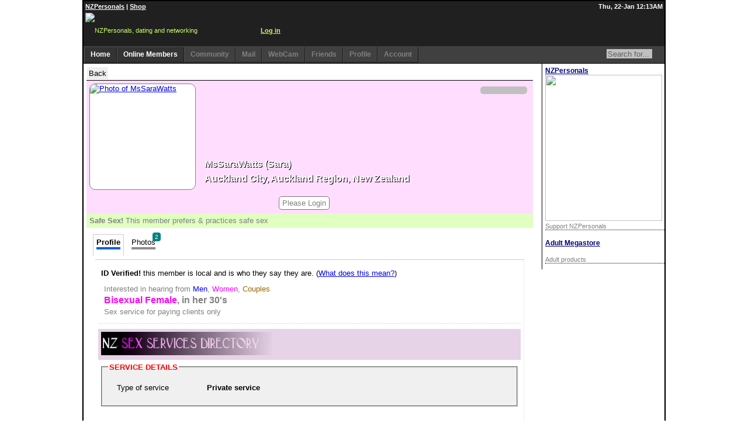

--- FILE ---
content_type: text/html;charset=utf-8
request_url: https://www.nzpersonals.com/members/view.jsp?id=261663
body_size: 47732
content:
<!DOCTYPE html>
<html xmlns="http://www.w3.org/1999/xhtml" xml:lang="en" lang="en">
<head>
<!-- Global site tag (gtag.js) - Google Analytics -->
<script async src="https://www.googletagmanager.com/gtag/js?id=G-5DD7SZ55RG"></script>
<script>
  window.dataLayer = window.dataLayer || [];
  function gtag(){dataLayer.push(arguments);}
  gtag('js', new Date());

  gtag('config', 'G-5DD7SZ55RG');
</script>
<!-- End Google Tag Manager -->

<meta http-equiv="Cache-Control" content="max-age=0, no-cache, no-store"/>
<meta http-equiv="Pragma" content="no-cache"/>
<meta http-equiv="Expires" content="0"/>

<meta charset="UTF-8">
<meta http-equiv="X-UA-Compatible" content="IE=Edge"> <!-- seriously stupid hack -->

<meta http-equiv="content-type" content="text/html; charset=utf-8" />
<meta http-equiv="content-language" content="en" />
<title>Escort| MSSARAWATTS-TREAT YOURSELF FOR CHRISTNAS EITH ME AS TGE TREAT HEHEHE-NZPersonals</title>
<meta name="keywords" content="">
<meta name="description" lang="en" content="NZ Personals profile. MsSaraWatts. Hey gentlemen Im Sara Watts Please note I am wearing a wig for discretion in photos Send me your WHATSAPP number for faster contact please Click this link for">
<link rel="icon" href="/favicon.ico" type="image/ico">
<link rel="SHORTCUT ICON" href="/favicon.ico" type="image/ico">

<!-- Beginning of compulsory code below -->
<link href="/css/dropdown-2021-04-15.css?v=1.01" media="screen" rel="stylesheet" type="text/css" />
<link href="/css/themes/nzp/default.ultimate.css" media="screen" rel="stylesheet" type="text/css" />
<!--[if lt IE 7]>
<script type="text/javascript" src="/js/jquery/jquery.js"></script>
<script type="text/javascript" src="/js/jquery/jquery.dropdown.js"></script>
<![endif]-->
<!-- / END -->

<link rel="stylesheet" href="/images/font-awesome/5.14.0-web/css/all.min.css">
<link rel="stylesheet" href="/images/font-awesome/animation/font-awesome-animation.min.css">

<script src="https://cdnjs.cloudflare.com/polyfill/v3/polyfill.min.js?features=es7,es6,es5,URL,URLSearchParams,Element.prototype.after,Node.prototype.contains,String.prototype.replaceAll,Element.prototype.remove,Array.from,Intl.DateTimeFormat,Intl.DateTimeFormat.prototype.formatToParts,Intl.DateTimeFormat.~locale.en,Intl.NumberFormat.~locale.en,fetch&flags=gated"></script>
<script src="/js-ext/polyfill/children/children.js"></script> <!-- Legacy -->
<script src="/js-ext/formdata.js"></script> <!-- Legacy -->
<!--<script src="/js-ext/polyfill/normalize/normalize.js"></script>--> <!-- Legacy -->
<!--<script src="https://cdnjs.cloudflare.com/ajax/libs/socket.io/2.3.0/socket.io.js"></script>-->
<script src="/js-ext/xml2json.js"></script> <!-- Util -->
<script src="/js/bundles/inert.js" type="text/javascript"></script>

<link rel="stylesheet" href="/css/nzpstyle-2019-10-08.css?v=44" type="text/css" />
<link rel="stylesheet" href="/css/nzpstyle-2023-09-20.css?v=1.13" media="print" type="text/css" />
<link rel="stylesheet" href="/css/nzpstyle-2023-09-20.css?v=1.13" media="screen and (min-device-width: 481px)" type="text/css" />
<link type="text/css" rel="stylesheet" media="only screen and (max-device-width: 480px)" href="/css/nzpstyle-2023-09-20.css?v=1.13" />
<!-- new androids -->
<link rel="stylesheet" media="screen and (-webkit-device-pixel-ratio:0.75)" href="/css/nzpstyle-2023-09-20.css?v=1.13" />
<link rel="stylesheet" href="/css/nzpstyle-2023-09-20.css?v=1.13" media="handheld" type="text/css" />
<!--[if IE]>
<link rel="stylesheet" href="/css/nzpstyle-2023-09-20.css?v=1.13" media="screen" type="text/css" />
<![endif]-->
<!-- tell iPhone not to shrink mobile website -->
<meta name="viewport" content="width=320, initial-scale=1.0, maximum-scale=1.0, user-scalable=0" />
<!--[if IE]><link rel="stylesheet" type="text/css" href="/css/nzpstyle-2023-09-20.css?v=1.13"  media="screen" /><![endif]-->

<script type="text/javascript">

var pageSettings = {
    "defer": [],
    "sesh": "X-zrZv_IbzjZUnhsbWlsecLbwjndTpG0ZynXOif7V-k",
    "system": "",
    "name": "view-v2",
    "logic": [],
    "ajax": {"headers": {"accept": "text/html,application/xhtml+xml,application/xml;q=0.9,image/webp,image/apng,*/*;q=0.8,application/signed-exchange;v=b3;q=0.9"}},
    "sid": "C915235EB2F607C78B51149E9D83367E"
};
</script>

<link rel="stylesheet" href="/css/toastify.css" type="text/css"> 

<link rel="stylesheet" href="/css/dialog-2021-03-19.css" type="text/css"><!--dialog-2020-03-18.css-->
<style>
<!--
td.darkgrey { background-color: #808080; color: #FFFFFF; }
td.msgwarninghot { background-color: #800000; font-weight: bold; color: #FFFFFF; }
td.msgwarningwarm { background-color: #FFFF00; font-weight: bold; color: #800000; }
table.gallery { background-color: #e0e0e0; color: #000000; }
.gallery td { background-color: #ffffff; color: #000000; }
table.activities { background-color: #800000; color: #000000; }
.activities th { background-color: #800000; color: #ffff00; }
.activities td { background-color: #ffffff; color: #000000; }
table.smilies td { font-size: 10pt; font-family: Courier; font-weight: normal }
table.pform { background-color: #d0d0d0; }
.pform td { background-color: #ffffff; }
.pform td.mainheading { background-color: #e0e0e0; font-weight: normal; color: #0000ff; border-top: 1px solid #808080; border-bottom: 1px solid #808080 }
.pform td.heading { background-color: #e0e0e0; font-weight: bold; color: #000000; }
.pform td.message { background-color: #ffffff; font-weight: normal; color: #000000; width: auto; word-wrap: break-word; padding-left: 10px; padding-top: 20px; padding-bottom: 20px }
a.info { TEXT-DECORATION: underline; cursor:pointer; cursor:hand; }
span.gender1 { color: #0000FF; }
span.gender2 { color: #FF00FF; }
span.gender3 { color: #9900CC; }
span.gender4 { color: #996600; }
span.gender5 { color: #808080; }
span.spanloves { color: #CC0066; font-weight: bold; }
span.spanlikes { color: #FF66FF; }
span.spanis_curious_about { color: #808080; }
span.spandislikes { color: #FF9900; }
span.spanhates { color: #ff0000; }
ul.interest { list-style: none; position: relative; color: #000000; }
ul.interest li {float:left; padding-right: 20px;}
ul.interest li a { text-decoration: none }

-->
</style>
<script src="/js/NZPCommon.js?ver=1.20" type="text/javascript"></script>
<script src="/js/NZPAjax-2020.js?ver=1.20" type="text/javascript"></script>
<script src="/js/NZPUnihandler.js?ver=1.13" type="text/javascript"></script>
<script src="/js/NZPDialogs.js?ver=1.15" type="text/javascript"></script>
<script defer src="/js/NZPNavigator.js?ver=1.08" type="text/javascript"></script>
<script defer src="/js-ext/toastify.js?ver=1.01" type="text/javascript"></script>
<script defer src="/js/NZPEditor.js?ver=1.03" type="text/javascript"></script>
<script defer src="/js/browser.js?v=1.2" type="text/javascript"></script>
<!-- <script defer src="/js/test-brwsr.js?v=1.4" type="text/javascript"></script> -->
<ajax src="/jsp/ajax/probe.jsp?v=1.3" data-cmd="init"></ajax>
<script defer src="/js/logic/page/MultiFetch.js?v=1.0" type="text/javascript"></script>

<script type="text/javascript" src="/js/lib/NZPPhotoDialog.js?ver=2.00"></script>
<script type="text/javascript" src="/js/lib/NZPObject.js?ver=1.1"></script>
<script type="text/javascript" src="/_jscripts/lib/browser.js"></script>
<script type="text/javascript">
<!--


window.onload = function()
{
	img_mousetrap();wallinit();

	set_d(new Date(),"");
}



function set_d(d,fldid)
{
	var zid = getZoneId();
	ajaxFetch("/jsp/ajax/jsdt.jsp",{jtzl:btoa(encodeURI(d.toTimeString())), jtzo:d.getTimezoneOffset(), fldid:fldid, idjsn:btoa(encodeURI(zid!=null ? JSON.stringify(zid):""))});
}
//-->
</script>

<!--<custom-head>-->
<meta name="robots" content="index,follow">
<link rel="stylesheet" href="/css/image-2014-08-27.css?v=4" type="text/css" media="screen" />
<link rel="stylesheet" href="/css/profile-2013-12-01.css?v=1" type="text/css" media="screen" />
<link rel="stylesheet" href="/css/dialog-2021-03-19.css" type="text/css"><!--dialog-2020-03-18.css-->
<link rel="stylesheet" href="/images/font-awesome/5.14.0-web/css/all.min.css">
<link rel="stylesheet" href="/images/font-awesome/animation/font-awesome-animation.min.css">
<script defer src="/js/NZPCommon.js?ver=1.06"></script>
<script defer src="/js/NZPAjax-2020.js?ver=1.11"></script>
<script defer src="/js/NZPDialogs.js?ver=1.09" type="text/javascript"></script>
<!-- <script src="/js/navbar.js?ver=1.05"></script> -->
<script defer src="/js/NZPNavigator.js?ver=1.07"></script>
<!-- <script type="text/javascript" src="/js/tingle/tingle.js?ver=1.01"></script> -->
<script defer type="text/javascript" src="/js-ext/toastify.js?ver=1.01"></script>
<!-- <script type="text/javascript" src="/js-ext/awesome/index.var.js"></script> -->
<script defer src="/js/NZPUnihandler.js?ver=1.103"></script>
<script defer src="/js/NZPEditor.js?ver=1.02"></script>
<!-- </custom-head> -->
</head>

<body bgcolor="#e7e7e7" topmargin="0" leftmargin="0" rightmargin="0" bottommargin="0" style="width: 100%">
<custom-scripts></custom-scripts>
<div id="siteAlerts"></div>
<ajax src="/jsp/ajax/alerts/site.jsp"></ajax>

<!-- Google Tag Manager (noscript) -->
<noscript><iframe src="https://www.googletagmanager.com/ns.html?id=GTM-5BX5636"
height="0" width="0" style="display:none;visibility:hidden"></iframe></noscript>
<!-- End Google Tag Manager (noscript) -->




<div class="divNZPContainer">
<center>
  <div id="divMainPanelId" class="divWideWindow">
    <div class="divNZPHeaderSiteLinksContainer">
      <div class="divNZPHeaderSiteLinks">
        <div class="divNZPHeaderSiteLinksLeft"><a href="http://www.nzpersonals.com/">NZPersonals</a> | <a href="http://adultshop.nzpersonals.com/">Shop</a></div>
        <div class="divNZPHeaderSiteLinksRight">Thu, 22-Jan 12:13AM</div>
      </div>
    </div>
    <div class="divNZPLogoContainer" style="line-height: 60px; height: 60px">
      <div class="divNZPLogo">
        <a href="/"><img border="0" src="/images/nzplogo-2010-2.gif" width="300" height="58" style="float: left; vertical-align: text-bottom" title="NZPersonals, dating and networking"></a>
        <div id="nzpBannerHrz"></div>

        <b><a href="/login.jsp">Log in</a></b>

      </div> 
    </div>
    <div class="divNZPToolbarContainer" id="idToolbar">
      <div style="position: relative; float: right; padding-top: 3px">
        <form method="GET" action="/search/keyword.jsp" style="margin: 0px; padding: 0px"><input type="text" name="keyword" size="8" class="txt" style="height: 16px; font-size: 10pt; border: none; background-color: #c0c0c0; color: #606060" value="Search for..." onfocus="this.value='';this.style.backgroundColor='#ffffff';" onblur="this.value='Search for...';this.style.backgroundColor='#c0c0c0';"/><input border="0" src="/images/search.gif" name="I1" width="16" height="16" type="image" style="vertical-align: text-top"/></form>
      </div>
      <div style="position: relative; float: left; width: auto">
	<ul id="nav" class="dropdown dropdown-horizontal">
		<li id="n-home"><a href="/members/">Home</a>
          
  <ul>
	<li class="first"><a href="/members/home-feed.jsp">News Feed</a></li>
	<li><a href="/members/home-feed.jsp?allfeeds=1">ALL News</a></li>
	<li><a href="/members/home-classic.jsp">Home (classic)</a></li>
	<li><a href="/members/subcentral.jsp">Subscriber Central</a></li>
  </ul>

		</li>
		<li id="n-search"><a href="/search/listings.jsp?online=30&reset=1">Online Members</a>
          			<ul>
				<li class="first"><a href="/search/listings.jsp?online=30&reset=1">Online members: 1577 </a></li>


				<li><a href="/search/listings.jsp?sortopt=1&reset=1">Newest</a></li>
				<li><a href="/search/gallery.jsp">Galleries</a></li>
				<li><a href="/search/">Advanced search</a></li>
				<li><a href="/search/keyword.jsp">Keyword search</a></li>
				<li><a href="/dating/by-location/">Search by location</a></li>
			</ul>

		</li>
		<li id="n-communities"  class="disablebtn"><a href="/community/discussions/"><div id="divDiscussionsID">Community</div></a>
          			<ul>
				<li class="first"><a href="/community/groups/"><img src="/app/images/16x16/group.png"/>Groups</a></li>
				<li><a href="/community/discussions/"><img src="/app/images/16x16/message-2.png"/>Discussions</a></li>
				<li><a href="/community/events/"><img src="/app/images/16x16/location.png"/>Events</a></li>
				<li><a href="/members/edit/account/?redir=discussion-options"><img src="/app/images/16x16/gears.png"/>Settings</a></li>
<!--				<li><a href="/community/groups/discussions/?group=8"><img src="/app/images/16x16/microphone.png"/>Site News</a></li> -->
			</ul>

		</li>
		<li id="n-inbox"  class="disablebtn"><a href="/messages/"><div id="divNewMessagesID">Mail</div></a>

		</li>

	<li id="n-chat"  class="disablebtn"><a href="/camchat/"><div id="divWebCamsID">WebCam</div></a></li>
<!--		<li id="n-chat"  class="disablebtn"><a href="/nzpchat/">Chat</a>
        </li> -->
		<li id="n-contacts"  class="disablebtn"><a href="/members/friends/requests/"><div id="divContactsID">Friends</div></a>

		</li>
		<li id="n-profile"  class="disablebtn"><a href="/members/">Profile</a>

		</li>
		<li id="n-account"  class="disablebtn"><a href="/members/edit/account/">Account</a>

		</li>
	</ul>
      </div>
    </div>
    <div style="clear: both"></div>
    
    <div class="divNZPContent">
      <div id="ContentMenuBarContainer">

        <div class="RHMenuContainer" style="border-left:1px solid black">
          <div class="nixmenu lpad5">
            <ul class="nolist marg0 pad0">
<li class='ad0 marg0'>	  <div class="w100pc box1 dotul bgap10" style="padding-top: 5px">
	    <div class="dispb fb" style="font-size: 9pt; font-family: Arial"><a href="https://www.nzpersonals.com/payment/" target="_blank" style="color: #000080">NZPersonals</a></div>
	    <div class="dispb w100pc" style="width:200px">
          <a href="https://www.nzpersonals.com/payment/" target="_blank" style="padding: 0px; margin: 0px; height: 250px" title="Support NZPersonals"><img src="/images/_banner/banner-1349838961682.support nzp.jpg" width="200" height="250" border="0"></a>
        </div>
        <div class="dispb clr-dkgrey" style="font-size: 8pt; font-family: Arial">
	      Support NZPersonals
	    </div>
	  </div>
</li><li class='ad0 marg0'>	  <div class="w100pc box1 dotul bgap10" style="padding-top:5px;">
	    <div class="dispb fb" style="font-size: 9pt; font-family: Arial"><a href="https://t.cfjump.com/74818/t/276940?Url=https%3a%2f%2adulttoymegastore.com.au%2f" target="_blank" style="color: #000080">Adult Megastore</a></div>
	    <div class="dispb w100pc" style="width:200px">
          <a href="https://t.cfjump.com/74818/b/276940" referrerpolicy="no-referrer-when-downgrade" rel="nofollow sponsored" onmousedown="this.rel = 'nofollow sponsored';"><img style="border: none; vertical-align: middle;width:100%" alt="" referrerpolicy="no-referrer-when-downgrade" loading="lazy" src="https://t.cfjump.com/74818/a/276940" /></a>
        </div>
        <div class="dispb clr-dkgrey" style="font-size: 8pt; font-family: Arial">
	      Adult products
	    </div>
	  </div>
</li>

            </ul>
          </div>
        </div>


        <div class="content" style="width: auto; border: 5px solid #ffffff; margin-right: 220px;">



<div class="dispb box1 lnul">


<div id="msgoptions" class="posr dispi right">

</div>	

<button type="button" onclick="history.back()" id="backbtn" class="page-control"><i class="fas fa-caret-left fa-fw"></i><span class="expanded">Back</span></button>

</div>
<script defer src="/js/logic/page/navindex.js"></script>


<!--
<div class="dispb squisher squish">
	<div class="bgclr-white clr-black">If this page isn't working for you, please let us know and <a href="view.jsp?">click here</a> to go back to the old version</div>
</div>
-->
<div style="position: absolute; top: 0; left:0; width: 99%; height: 99%; background-color: #ffffff; z-index: 999; overflow: scroll; display: none">
  <div style="position: relative; border-bottom: 1px solid #000000; margin-bottom: 10px; font-size: 1.5em">
    <div style><b>MsSaraWatts's interests</b></div>
    
  </div>
</div>
<!-- < % @ include file="/jsp/ajax/jsi/photo-view.jsi" % >  -->
<!-- < % @ include file="/jsp/include/photo-methods2.jsi" % > -->


<div id="AlertMessagePlaceHolder"> </div>
<input type="hidden" class="profile_thumb" id="profile_thumb" value="2m3viWsI8hq-QAHn6e7WXX.1,t261663_20230818124700918.jpeg">


<!--
<div class="wrap-collapsible">
 	<input id="collapsible" type="checkbox" class="toggle">
	<label for="collapsible" class="lbl-toggle">test</label>
 
	<div class="collapsible-content">
	    <div class="content-inner" style="width: 300px">
	      <p>
	        QUnit is by calling one of the object that are embedded in JavaScript, and faster JavaScript program could also used with
	        its elegant, well documented, and functional programming using JS, HTML pages Modernizr is a popular browsers without
	        plug-ins. Test-Driven Development.
	      </p>
				<p>
	        QUnit is by calling one of the object that are embedded in JavaScript, and faster JavaScript program could also used with
	        its elegant, well documented, and functional programming using JS, HTML pages Modernizr is a popular browsers without
	        plug-ins. Test-Driven Development.
	      </p>
				<p>
	        QUnit is by calling one of the object that are embedded in JavaScript, and faster JavaScript program could also used with
	        its elegant, well documented, and functional programming using JS, HTML pages Modernizr is a popular browsers without
	        plug-ins. Test-Driven Development.
	      </p>
				<p>
	        QUnit is by calling one of the object that are embedded in JavaScript, and faster JavaScript program could also used with
	        its elegant, well documented, and functional programming using JS, HTML pages Modernizr is a popular browsers without
	        plug-ins. Test-Driven Development.
	      </p>
	    </div>
    </div>
</div>
-->

<!-- NEW -->
	<profile-container>
  	    <div class="nopad">
		    <profile-card class="pad5" genderbk="Female" >
		      <image-container class="visible">
				<a href="javascript: void(0);" onclick="izoom(0,'profile_thumb'); return false;"><img src="/images/_photo/g261663_20230818124700918.jpeg" alt="Photo of MsSaraWatts" class="rdevice gallery large"></a>
		      </image-container>
		      <details-container>
		        <div class="clr-white fb tshad big lh">
		          <div>MsSaraWatts (Sara) </div>
		          <div>Auckland City, Auckland Region, New Zealand</div>
		        </div>        
		      </details-container>
		      <options-container>
		        <div id="prf261663" class="posr dispb">
					<div class="dispib rnd5 bgclr-grey" style="width:80px;height:1em">&nbsp;</div>
		    	</div>
		      </options-container>
			</profile-card>
		</div>
		<div class="pad5" genderbk="Female" lighten>
		  <div class="pad0" id="optionsbar"></div>
		  <center>

		    <span class="rpad20"><button class="csrpoint box box1 rnd5 lpad5 rpad5 bgclr-white" onclick="golocation('/')"><i class="fas fa-user-slash"></i> <span class="clr-dkgrey">Please Login</span></button></span>			

		  </center>
		</div>
		
<div class="clr-dkgrey bgclr-ltlime"><b><i class="fas fa-hard-hat"></i> Safe Sex!</b> This member prefers &amp; practices safe sex</div>
		<div>
<div class="tabset">
  <!-- Tab 1 -->
  <input type="radio" name="tabset" id="tab1" aria-controls="profile"  checked >
  <label for="tab1">Profile</label>
  <!-- Tab 2 -->
  <input type="radio" name="tabset" id="tab2" aria-controls="photos" >

	  <label for="tab2">Photos<span class="txbadge bgclr-teal clr-white">2</span></label>
	
  <!-- Tab 3 -->
  <input type="radio" name="tabset" id="tab3" aria-controls="wall" >

  <div class="tab-panels">
    <section id="profile" class="tab-panel">
		<div id="divProfileContent">
			<div class="infoblock" style="border-bottom: 1px dotted #d0d0d0">

    <div class="pad0 marg0">
      <a href="/help/account/id-verified.jsp"><span class="fa-stack fa-1x">
      <i class="fas fa-certificate fa-stack-2x clr-orange"></i>
      <i class="fas fa-check fa-stack-1x clr-green"></i>
      </span></a>
      <b>ID Verified!</b> this member is local and is who they say they are. (<a href="/help/account/id-verified.jsp">What does this mean?</a>)
    </div>


  <div class="clr-dkgrey bspc10 lh1p2r">Interested in hearing from <span class='gender1'>Men</span>, <span class='gender2'>Women</span>, <span class='gender4'>Couples</span><br>
    <span style="font-size: 12pt; font-weight: bold"><span gender="Female">Bisexual Female</span>, in her 30's </span><br>
Sex service for paying clients only
  </div>
</div>
<div style="background-color: #e6d3e7;" class="w100pc of-h"><img src="/seeking/escorts/title.jpg" style="max-width:320px"></div>


                <div class="infoblock">

<fieldset style="padding: 2; background-color: #f0f0f0; margin: 0px 0px 10px 0px">
	<legend style="color: #ff0000; font-weight: bold">SERVICE DETAILS</legend>


<div>
  <div>
    <div class="dispib cell150 valgn-top">Type of service&nbsp;</div>
    <div class="dispib fb">
      Private service
      
      
      
      
      
      
      
      
      
      </div>
  </div>

</div>

</fieldset>

                </div>

<div class="infoblock f1p1r">
                <div>
                  <h1>TREAT YOURSELF FOR CHRISTNAS EITH ME AS TGE TREAT HEHEHE</h1>
                </div>
   				<div style="padding-top: 0px">
                  Hey gentlemen, Im Sara Watts. <br> <br>*Please note I am wearing a wig for discretion in photos* <br> <br>Send me your WHATSAPP number for faster contact please. <br> <br>Click this link for pricing info: <br> <br>https://nz.escorthub .ai/female-escorts/posts/sara - watts-i251 <br> <br> <br>I am the embodiment of edgy, alternative sophistication—a sexy, enchantress who knows exactly how to awaken your deepest desires. <br> <br>From the moment our eyes lock, you'll feel the magnetic pull of my undeniable charm. My sleek figure, adorned with curves in all the right places, will ignite a fire within you, leaving you yearning for my touch. <br> <br>Prepare to embark on a journey of uninhibited pleasure, where every moment is an exploration of ecstasy. <br> <br>As a master of seduction, I possess an array of tantalizing toys and enticing extras that will unlock the depths of your most secret fantasies. <br> <br>Whether you crave the tender intimacy of the Girlfriend Experience (GFE) or the thrilling intensity of the Pornstar Experience (PSE), I am here to fulfill your every desire. <br> <br>With me as your guide, there are no limits to the pleasure we can achieve together. In my presence, satisfaction is a guarantee. <br> <br>Let me be your confidante, your partner in passion, as we delve into the realm of pure indulgence. <br> <br>Our encounter will be an intoxicating blend of intellectual stimulation and unadulterated physical bliss. <br> <br>Join me, on a tantalizing adventure where pleasure reigns supreme. Together, we will create an unforgettable symphony of desire, leaving an indelible mark on your senses bringing you back again and again for more. <br> <br>Indulge in the forbidden, surrender to temptation, and let the magic unfold in our captivating embrace. Are you ready to experience the ultimate rendezvous? <br> <br> <br> <img src='/emo/coded/smi-004.gif' border='0' data-code=';-)'> <img src='/emo/coded/smi-005.gif' border='0' data-code=':-P'> 

                </div>
</div>

<div class="infoblock">


<h2 class="pad3 f1p2e lnul box1 bclr-dkgrey" gender="Female"> <span style="font-size: 10pt; color: #808080">(Bisexual Female)</span></h2>

<div style="position: relative; min-height: 160px; color:#606060" class="f1p1e">
<!--
  <div style="height: 160px; width: 80px; float: left; position: absolute">
    <img border="0" src="/images/people/gender2.jpg" width="80" height="160">
  </div>
-->
  <div style="position: relative">
    <ul class="marg0">
      <li class="lh1p3e"><b>Sex:</b> Bisexual Female</li>
      <li class="lh1p3e"><b>Age:</b> in her 30's</li>

      <li class="lh1p3e"><b>Ethnicity:</b> Mixed Race</li>
      <li class="lh1p3e"><b>Diet:</b> I eat anything</li>

      <li class="lh1p3e"><b>Height:</b> 5"7</li>
      <li class="lh1p3e"><b>Shape:</b> Slim but curvy</li>
      <li class="lh1p3e"><b>Hair:</b> Short pixie coloured</li>
      <li class="lh1p3e"><b>Eyes:</b> Blue, green, grey</li>

      <li class="lh1p3e"><b>Other features:</b> Long legs, curves in all the right places, </li>
      <li class="lh1p3e"><b>Interests:</b> All(most)things sex related</li>
      <li class="lh1p3e"><b>Smoking:</b> I'm a non smoker</li>
      <li class="lh1p3e"><b>Drinking:</b> I occasionally drink</li>
    </ul>
  </div>
</div>

<div style="border-bottom: 1px dotted #d0d0d0"></div>

</div>




<div class="infoblock f1p1e">

</div>

<div class="infoblock f1p1e">
<div>Groups I run</div>
				<ul class="listbubble"><div class='lpad10 clr-ltgrey'>No groups</div></ul>
			<div>Groups I belong to</div>
			<ul class="listbubble"><li><a href="/community/groups/home/?group=121" class="nounder"> Horny Swingers party </a></li><li><a href="/community/groups/home/?group=2589" class="nounder">* ~ In the Dungeon ~ * - Dirty Talk Chat Events </a></li><li><a href="/community/groups/home/?group=1860" class="nounder">3 SIMING SEX A SIZE  SEXING ACTION ANY & EVERY  FFM</a></li><li><a href="/community/groups/home/?group=694" class="nounder">A place to meet bisexual women and hang out in weekends</a></li><li><a href="/community/groups/home/?group=37" class="nounder">About being sensual and erotic</a></li><li><a href="/community/groups/home/?group=2837" class="nounder">ahhh im gonna cum!!!!</a></li><li><a href="/community/groups/home/?group=2839" class="nounder">Auckland  (Aucklanders - Couples - Females - Males) </a></li><li><a href="/community/groups/home/?group=3088" class="nounder">Auckland adults down for NSA and new experiences</a></li><li><a href="/community/groups/home/?group=2174" class="nounder">Auckland Anonymous Sex</a></li><li><a href="/community/groups/home/?group=4526" class="nounder">Auckland cbd fun</a></li><li><a href="/community/groups/home/?group=2292" class="nounder">Auckland Hook Ups</a></li><li><a href="/community/groups/home/?group=1588" class="nounder">Auckland hotel sex parties</a></li><li><a href="/community/groups/home/?group=2640" class="nounder">Auckland lunch time fun</a></li><li><a href="/community/groups/home/?group=4157" class="nounder">Auckland meet and fun</a></li><li><a href="/community/groups/home/?group=4516" class="nounder">Auckland Nudist</a></li><li><a href="/community/groups/home/?group=1632" class="nounder">Auckland sex a size sexing  late night lover </a></li><li><a href="/community/groups/home/?group=4782" class="nounder">Auckland strange</a></li><li><a href="/community/groups/home/?group=1334" class="nounder">Auckland Watersports</a></li><li><a href="/community/groups/home/?group=640" class="nounder">Back 2 nature</a></li><li><a href="/community/groups/home/?group=3737" class="nounder">Balls being sucked</a></li><li><a href="/community/groups/home/?group=4644" class="nounder">BARTER, SWAPS AND TRADES FOR SERVICES</a></li><li><a href="/community/groups/home/?group=4473" class="nounder">BARTERING OR SERVICE SWAPPING </a></li><li><a href="/community/groups/home/?group=1770" class="nounder">basement club auckland</a></li><li><a href="/community/groups/home/?group=222" class="nounder">BDSM</a></li><li><a href="/community/groups/home/?group=1824" class="nounder">BDSM - DIY Gear </a></li><li><a href="/community/groups/home/?group=43" class="nounder">BDSM Inc</a></li><li><a href="/community/groups/home/?group=2880" class="nounder">Be weary of these members!</a></li><li><a href="/community/groups/home/?group=3920" class="nounder">best porn sites while using poppers. </a></li><li><a href="/community/groups/home/?group=2997" class="nounder">Bi Auckland Women Looking For Fun</a></li><li><a href="/community/groups/home/?group=1088" class="nounder">bi woman</a></li><li><a href="/community/groups/home/?group=28" class="nounder">Bi-sex</a></li><li><a href="/community/groups/home/?group=4378" class="nounder">Big White Cock</a></li><li><a href="/community/groups/home/?group=1641" class="nounder">Bisexual Women</a></li><li><a href="/community/groups/home/?group=5265" class="nounder">Breast play</a></li><li><a href="/community/groups/home/?group=1733" class="nounder">Car blow jobs for cash</a></li><li><a href="/community/groups/home/?group=841" class="nounder">CCK - The playground for grownups</a></li><li><a href="/community/groups/home/?group=3049" class="nounder">come swallowing  coming on face</a></li><li><a href="/community/groups/home/?group=2844" class="nounder">couples and singles Lookn for dirty threesomes mmf ffm etc</a></li><li><a href="/community/groups/home/?group=4234" class="nounder">Cream Pie Eating</a></li><li><a href="/community/groups/home/?group=2129" class="nounder">Cum inside her</a></li><li><a href="/community/groups/home/?group=1999" class="nounder">CURVES</a></li><li><a href="/community/groups/home/?group=206" class="nounder">cyber,cams and phone calls cummm and join up for some kinky phone sexing good time </a></li><li><a href="/community/groups/home/?group=2876" class="nounder">Daytime discrete catchups - In Auckland only</a></li><li><a href="/community/groups/home/?group=431" class="nounder">Daytime Playtime</a></li><li><a href="/community/groups/home/?group=2735" class="nounder">DELICIOUS WET PANTIES & Pussy Soaked Goodies</a></li><li><a href="/community/groups/home/?group=314" class="nounder">DESIRE LOVE MOTEL</a></li><li><a href="/community/groups/home/?group=2122" class="nounder">dirty panties</a></li><li><a href="/community/groups/home/?group=1147" class="nounder">Discrete Sex Club Auckland</a></li><li><a href="/community/groups/home/?group=821" class="nounder">Dogging ,Gangbanging, Cock Sucking & Balls Licking </a></li><li><a href="/community/groups/home/?group=1918" class="nounder">DOUBLE PENETRATION. . DVP ..DAP .GANGBANG ACTION </a></li><li><a href="/community/groups/home/?group=5148" class="nounder">DVX PNC Adult Theatre Hook Ups 😈</a></li><li><a href="/community/groups/home/?group=1697" class="nounder">eating cum out of pussies</a></li><li><a href="/community/groups/home/?group=1670" class="nounder">Escort Advertising/Events/Specials </a></li><li><a href="/community/groups/home/?group=4945" class="nounder">ESCORT AND CLIENT REVIEWS ALL WELCOME</a></li><li><a href="/community/groups/home/?group=1816" class="nounder">Escort reviewing</a></li><li><a href="/community/groups/home/?group=2157" class="nounder">Escort working now</a></li><li><a href="/community/groups/home/?group=4699" class="nounder">ESCORTS AND CLIENTS WHO TRAVEL</a></li><li><a href="/community/groups/home/?group=3833" class="nounder">Escorts looking for Escorts to team up for group bookings and touring</a></li><li><a href="/community/groups/home/?group=3993" class="nounder">Escorts ONLY support Group</a></li><li><a href="/community/groups/home/?group=2937" class="nounder">Escorts reviews of clients</a></li><li><a href="/community/groups/home/?group=1229" class="nounder">European pleasure for real swingers..</a></li><li><a href="/community/groups/home/?group=2867" class="nounder">Facefucking</a></li><li><a href="/community/groups/home/?group=3471" class="nounder">FETISH KINK WEIRD &....</a></li><li><a href="/community/groups/home/?group=1737" class="nounder">FFM</a></li><li><a href="/community/groups/home/?group=4818" class="nounder">Finding DTF girls Auckland </a></li><li><a href="/community/groups/home/?group=2217" class="nounder">forced cum eating, creampie face sitting </a></li><li><a href="/community/groups/home/?group=1765" class="nounder">FREE MASSAGE (For Females)</a></li><li><a href="/community/groups/home/?group=4566" class="nounder">FUCK SESH IN AKL</a></li><li><a href="/community/groups/home/?group=226" class="nounder">Fun and friendship for Bi Ladies</a></li><li><a href="/community/groups/home/?group=49" class="nounder">Gang Bang</a></li><li><a href="/community/groups/home/?group=588" class="nounder">GANG BANG,SEX PARTIES,SEX ORGIES,DOGGING, IN NEW ZEALAND WIDE</a></li><li><a href="/community/groups/home/?group=1698" class="nounder">gangbang fun</a></li><li><a href="/community/groups/home/?group=2999" class="nounder">General Chat including sex workers</a></li><li><a href="/community/groups/home/?group=3071" class="nounder">General discussions and events - no restrictions!</a></li><li><a href="/community/groups/home/?group=920" class="nounder">Glamour Photography</a></li><li><a href="/community/groups/home/?group=4490" class="nounder">Glory holes north shore or outdoor spots </a></li><li><a href="/community/groups/home/?group=1125" class="nounder">Gloryholes Auckland </a></li><li><a href="/community/groups/home/?group=4993" class="nounder">GLORYHOLES AUCKLAND WELLINGTON CHRISTCHURCH DUNEDIN</a></li><li><a href="/community/groups/home/?group=647" class="nounder">Gurl Friendly places in Auckland</a></li><li><a href="/community/groups/home/?group=4796" class="nounder">Helping</a></li><li><a href="/community/groups/home/?group=886" class="nounder">hot  wet pussy for day hard cock for nite.</a></li><li><a href="/community/groups/home/?group=2851" class="nounder">house wives at home alone who want to be eaten and fuked </a></li><li><a href="/community/groups/home/?group=4677" class="nounder">It's on the Bucket List</a></li><li><a href="/community/groups/home/?group=1964" class="nounder">Its official NZ Girls are fridgit</a></li><li><a href="/community/groups/home/?group=1358" class="nounder">Kinky Couples </a></li><li><a href="/community/groups/home/?group=4968" class="nounder">Ladies</a></li><li><a href="/community/groups/home/?group=2476" class="nounder">Lesbian experiences </a></li><li><a href="/community/groups/home/?group=965" class="nounder">lesbian fun </a></li><li><a href="/community/groups/home/?group=4320" class="nounder">Let's name the time wasters</a></li><li><a href="/community/groups/home/?group=803" class="nounder">Lets have Sex</a></li><li><a href="/community/groups/home/?group=4914" class="nounder">Lingerie Fun</a></li><li><a href="/community/groups/home/?group=4918" class="nounder">Lingerie lovers</a></li><li><a href="/community/groups/home/?group=1430" class="nounder">Lingerie, Ladies don't throw it away</a></li><li><a href="/community/groups/home/?group=5055" class="nounder">Male Cock Milking</a></li><li><a href="/community/groups/home/?group=4122" class="nounder">Masturbation is medication Group</a></li><li><a href="/community/groups/home/?group=1031" class="nounder">Men Who's Priority Is Satisfying The Lady's Needs First.</a></li><li><a href="/community/groups/home/?group=3735" class="nounder">MMMFFF</a></li><li><a href="/community/groups/home/?group=1627" class="nounder">Mutual Masterbation</a></li><li><a href="/community/groups/home/?group=2943" class="nounder">my CLITS my g spot. weas yours?</a></li><li><a href="/community/groups/home/?group=5381" class="nounder">Naked friends</a></li><li><a href="/community/groups/home/?group=2612" class="nounder">Naked in the Kitchen, no touching </a></li><li><a href="/community/groups/home/?group=503" class="nounder">Naked in the sun</a></li><li><a href="/community/groups/home/?group=3878" class="nounder">name an shame</a></li><li><a href="/community/groups/home/?group=1792" class="nounder">NAME AND SHAME</a></li><li><a href="/community/groups/home/?group=3788" class="nounder">Nudist meets at beaches in summer</a></li><li><a href="/community/groups/home/?group=5005" class="nounder">Nudists for artists</a></li><li><a href="/community/groups/home/?group=2804" class="nounder">NZ DIRECTORY OF SEX WORKERS AVAILABLE HERE. FOR WORKERS AND CLIENTS</a></li><li><a href="/community/groups/home/?group=5180" class="nounder">Nz kik</a></li><li><a href="/community/groups/home/?group=2074" class="nounder">Panties Panties Panties</a></li><li><a href="/community/groups/home/?group=2360" class="nounder">Panty sales</a></li><li><a href="/community/groups/home/?group=2893" class="nounder">Parakai nude pool Thursdays..</a></li><li><a href="/community/groups/home/?group=836" class="nounder">Peaches & Cream K'rd</a></li><li><a href="/community/groups/home/?group=4645" class="nounder">PEGGING FUN</a></li><li><a href="/community/groups/home/?group=460" class="nounder">Playing Away</a></li><li><a href="/community/groups/home/?group=3064" class="nounder">Prostate Massage</a></li><li><a href="/community/groups/home/?group=5110" class="nounder">Pvc Duct Tape. </a></li><li><a href="/community/groups/home/?group=137" class="nounder">Reignite your sex life: Couples sex therapy through couples massage</a></li><li><a href="/community/groups/home/?group=3225" class="nounder">review your escort </a></li><li><a href="/community/groups/home/?group=4517" class="nounder">Secluded public places around nz</a></li><li><a href="/community/groups/home/?group=5147" class="nounder">Seductive Body Massage</a></li><li><a href="/community/groups/home/?group=4614" class="nounder">Sensual massage </a></li><li><a href="/community/groups/home/?group=4688" class="nounder">SEX CAFE</a></li><li><a href="/community/groups/home/?group=1834" class="nounder">Sex in the caves</a></li><li><a href="/community/groups/home/?group=4684" class="nounder">SEX TOYS GROUP</a></li><li><a href="/community/groups/home/?group=328" class="nounder">Sexual slaves</a></li><li><a href="/community/groups/home/?group=5108" class="nounder">Shibari lovers</a></li><li><a href="/community/groups/home/?group=5085" class="nounder">Short term Room available </a></li><li><a href="/community/groups/home/?group=2765" class="nounder">Straight Ladies for Bi Guys</a></li><li><a href="/community/groups/home/?group=1873" class="nounder">SUGABABYZ FOR SUGADADDYS*</a></li><li><a href="/community/groups/home/?group=1917" class="nounder">Sugar Daddy's wanted!!</a></li><li><a href="/community/groups/home/?group=465" class="nounder">Swingers Evening In Auckland areas </a></li><li><a href="/community/groups/home/?group=4696" class="nounder">Swingers/ That are not emotional attached </a></li><li><a href="/community/groups/home/?group=4650" class="nounder">THIGH HIGH BOOTS AND SEXY HIGH HEELED SHOES</a></li><li><a href="/community/groups/home/?group=4400" class="nounder">Thigh High Fuck Me boots</a></li><li><a href="/community/groups/home/?group=1942" class="nounder">Throat fuck in auckland</a></li><li><a href="/community/groups/home/?group=2390" class="nounder">Titty fuck lovers</a></li><li><a href="/community/groups/home/?group=2834" class="nounder">Toilet slaves</a></li><li><a href="/community/groups/home/?group=3191" class="nounder">Toys!  Vibrators, Dildoes, Artificial vaginas</a></li><li><a href="/community/groups/home/?group=3337" class="nounder">WATER Sports</a></li><li><a href="/community/groups/home/?group=312" class="nounder">Watersports </a></li><li><a href="/community/groups/home/?group=1958" class="nounder">West Auckland Hook-ups</a></li><li><a href="/community/groups/home/?group=2642" class="nounder">Woman who like Older guys</a></li><li><a href="/community/groups/home/?group=825" class="nounder">Womans panties </a></li><li><a href="/community/groups/home/?group=1971" class="nounder">Women Looking For Men Over 60</a></li><li><a href="/community/groups/home/?group=4086" class="nounder">WOMEN ONLY GROUP. No men allowed!</a></li></ul>
</div>


  		</div>
	</section>
    <section id="photos" class="tab-panel">
		
	          <div class="galleryContainer">
				<div style="font-weight: bold">Photo gallery

                </div>
				
				<div id="divPhotoGallery">
	
	LOGIN!
	
	LOGIN!
	
	             </div>
	           </div>
	<div style="clear: left">&nbsp;</div>
    </section>
    <section id="wall" class="tab-panel">
<h1>MsSaraWatts has chosen to keep her wall private</h1>
    </section>
  </div>
</div>
		</div>
		<div>
		</div>
	</profile-container>
<!-- END NEW -->



<div class="box1 dotol bclr-grey pad10">
	<div class="slide-expander csrpoint dispib nounder fb f1p2e tgap5 bgap5 bclr-blue dotul box1" onclick="nzp.expander.myNextSibling(this)"><i class="fas fa-info-circle clr-grey"></i> Key info about icons</div>
	<div class="content-expander lh1p5e f1p0e clr-offblack lmarg10 lpad10">
		<div class=""><i class="fa fa-cog fa-fw"></i><div class="lmarg10 dispi">Shows all options available to you</div></div>
		<div class=""><i class="fas fa-fw fa-envelope"></i><div class="lmarg10 dispi">Send a message to this member</div></div>
		<div class="clr-offblack">The like button</div>
		<div class="lpad10 lmarg10"><i class="far fa-fw fa-thumbs-up clr-grey"></i><div class="lmarg10 dispi">The like button</div></div>
		<div class="lpad10 lmarg10"><i class="fas fa-fw fa-thumbs-up clr-green"></i><div class="lmarg10 dispi">You liked this profile (you will show in their <i>admirer</i> list)</div></div>
		<div class="clr-offblack">The friend button</div>
		<div class="lpad10 lmarg10"><i class="fas fa-fw fa-user-plus clr-grey"></i><div class="lmarg10 dispi">The add friend button</div></div>
		<div class="lpad10 lmarg10"><i class="fas fa-fw fa-user-clock dk-grey"></i><div class="lmarg10 dispi">Awaiting response to your friend request</div></div>
		<div class="lpad10 lmarg10"><i class="fas fa-fw fa-user-check clr-green"></i><div class="lmarg10 dispi">You are friends</div></div>
		<div class=""><i class="fas fa-fw fa-calendar-plus"></i><div class="lmarg10 dispi">Invite to event, group or discussion</div></div>
		<div class=""><i class="fas fa-money-check-alt"></i><div class="lmarg10 dispi">Send a gold gift voucher</div></div>
	</div>
</div>

	
<script src="/js/lib/wall.js" type="text/javascript"></script>
<script type="text/javascript">
<!--

function init()
{
	ajaxFetch('/jsp/ajax/v2/view-profile-init.jsp','sesh=X-zrZv_IbzjZUnhsbWlsecLbwjndTpG0ZynXOif7V-k&id=261663');
	nzpEvent.addListener("nzp-refresh-photos", function(e) {
		console.log("[listener] reload pics");
		try { ajaxFetch("/jsp/ajax/v2/view-photos.jsp",{id:261663,divresult:"photos"}) } catch(err) { console.err(err) }
	});

}


function wallinit()
{
	var aoWall = new AjaxObject101();
	aoWall.sndReq('get','/jsp/ajax/wall.jsp','sesh=X-zrZv_IbzjZUnhsbWlsecLbwjndTpG0ZynXOif7V-k&divresult=mainfeed&allfeeds=&wallpostid=0&filter=&id=261663&contacts=&suppress-post=&uid=210904017');
	return false;
}


pageSettings.defer.push(function() {init()});
pageSettings.defer.push(function() {img_mousetrap()});

//-->
</script>




 
<script type="text/javascript">
<!--
/*****************************************
 * object initialise
 *****************************************/
var nzpsesh = "X-zrZv_IbzjZUnhsbWlsecLbwjndTpG0ZynXOif7V-k";

//-->
</script>
<script type="text/javascript">
<!--

//function swalert()
//{
//	var aoAlert = new AjaxObject101(); 
//	aoAlert.sndReq('get','/jsp/ajax/alert.jsp','sesh=X-zrZv_IbzjZUnhsbWlsecLbwjndTpG0ZynXOif7V-k&divid=AlertMessagePlaceHolder&id=sexworker.warning&pid=261663&mobile-user=');
//}

function camChat(obj)
{
	alert("feature coming soon");
}

function invite()
{
	var dlg = mfetch("Invite MsSaraWatts to...","/jsp/ajax/msg-invite.jsp?sesh=X-zrZv_IbzjZUnhsbWlsecLbwjndTpG0ZynXOif7V-k&id=261663");
	dlg.scrollable();
}
/* AJAX - ADD CONTACT */
function addContact(obj)
{
	var objstate = obj.hasAttribute("data-state") ? obj.getAttribute("data-state"):0;
	var divAddContact = obj; //document.getElementById("divAddContactId");
	var aoAddContact = new AjaxObject101();
	divAddContact.innerHTML = aoAddContact.executingMsg("Saving","expanded");
	aoAddContact.sndReq('get','/jsp/ajax/v2/add-contact.jsp','sesh='+nzpsesh+'&divid='+divAddContact.id+'&id=261663&currentstate='+objstate);
}

function addInterested(obj)
{
	console.log("obj=",obj);
	var objstate = obj.hasAttribute("data-state") ? obj.getAttribute("data-state"):0;
	//console.log("Callback AddInt:",obj);
	var divInterested = obj; //document.getElementById("divAddInterestedId");
	var aoInterested = new AjaxObject101();
	divInterested.innerHTML = aoInterested.executingMsg("Saving","expanded");
	aoInterested.sndReq('get','/jsp/ajax/v2/add-interested.jsp','sesh='+nzpsesh+'&divid='+divInterested.id+'&id=261663&currentstate='+objstate);
}
function tabTo(tabname)
{
	var divContent = document.getElementById("divProfileContent");
	divContent.innerHTML = "<img src=\"/images/shell/AjaxLoading-16x16.gif\" border=\"0\" width=\"16\" height=\"16\" align=\"top\"/>&nbsp;Fetching...";
	var aoFetch = new AjaxObject101();
	switch(tabname)
	{
	case "profile": f = "/jsp/ajax/v2/view-profile.jsp"; break;
	case "photos": f = "/jsp/ajax/v2/view-photos.jsp"; break;
	case "wall": f = "/jsp/ajax/wall.jsp"; break;
	}
	aoFetch.sndReq('get',f,'sesh=X-zrZv_IbzjZUnhsbWlsecLbwjndTpG0ZynXOif7V-k&divresult=divProfileContent&id=261663&mobile-user=0');
	return false;
}

function toggle(id,b)
{
	var divbox = document.getElementById(id);
	divbox.style.display = (b ? "":"none");
}

function change(field)
{
	var frm = document.response;

	switch(field.name) {
	case "gallery":
		var x=field.options[field.selectedIndex].value;
		var sarr=x.split(",");
		if(sarr.length>0) {
			frm.userimagename.value=sarr[0];
			frm.nzpimagename.value=sarr[1];
			frm.newp.value="true";
		} else {
			frm.userimagename.value="";
			frm.nzpimagename.value="";
			frm.newp.value="";
		}
		break;
	default:
		break;
	}
}


function localeCheck()
{
	window.open("/members/locale.jsp?id=261663","LOCALE","width=400,height=250");
}


//-->
</script>

		

<script type="text/javascript" src="/_jscripts/mouse_trap.js"></script>




<center><div style="padding: 10px">If you have a serious complaint about this member<br><a href="javascript:;" onclick="ajaxFetch('/jsp/ajax/dialog/Block.jsp',{id:261663, src:'profile', cmd:'report'})" rel="nofollow">report them to admin</a></div></center>

<ajax src="/jsp/ajax/nagoff.jsp" data-delay="10000"></ajax>

<div style="clear: both"></div>





        </div>
      </div>
      <div class="divNZPFooterContainer">
        <div id="idNZPVariableFooter" style="display: none">
        </div>
	<p align="center">New Zealand Personals - Now in its 27th year, and still going strong<br>
	<a href="/new-zealand-online-dating/">About NZPersonals</a>&nbsp; <b>*</b>&nbsp; 
	<a href="/members/contact-us/">Contact NZPersonals</a>&nbsp; <b>*</b>&nbsp; 
	<a href="/help/">Help</a></p>
        <p align="center">Copyright (C) 2000-2026, NZPersonals.com Ltd</p>
      </div>
    </div>
  </div>
</center>
</div>

<p>&nbsp;</p>
<p>&nbsp;</p>


<!-- Modal -->
<div class="dialog" id="modalTemplate" tabindex="-1" role="dialog" aria-labelledby="dialog__title" aria-hidden="true">
  <div class="dialog__window">
    <form method="POST" class="modal-form">
    <div class="modal-content-ctr">
    <div class="modal-content">
      <div class="main-container">
	      <div class="modal-header">
	        <button type="button" class="btn-cancel close bgclr-none" data-dismiss="modal" aria-label="Close">
	          <span aria-hidden="true"><i class="fas fa-times-circle"></i></span>
	        </button>
	        <h5 class="modal-title" id="dialog__title">Title</h5>
	      </div>
	      <div class="modal-guts">
	      	<div class="modal-body"></div>
	      	<div class="modal-error"></div>
	      </div>
	  </div>
      <div class="modal-footer">
        <button type="button" class="btn btn-secondary btn-cancel btn-close" data-dismiss="modal">Close</button>
        <button type="button" class="btn btn-primary btn-submit">Submit</button>
      </div>
    </div>
    </div>
    </form>
  </div>
  <div class="dialog__mask"></div>
</div>


<script defer src="/js/js.js?ver=1.01"></script>
</body>

</html>


--- FILE ---
content_type: text/css
request_url: https://www.nzpersonals.com/css/themes/nzp/default.ultimate.css
body_size: -215
content:
@charset "UTF-8";

/** 
 * MTV.com Ultimate Linear CSS Drop-Down Menu Theme
 *
 * @file		default.ultimate.css
 * @name		MTV.com
 * @version		0.1
 * @type		transitional
 * @browsers	Windows: IE5+, Opera7+, Firefox1+
 *				Mac OS: Safari2+, Firefox2+
 *
 * @link		http://www.lwis.net/
 * @copyright	2008 Live Web Institute. All Rights Reserved.
 *
 */

@import "default.css";


/*------------------------------------------------------------------------------------------------------/
 * @section		Base Style Extension
 */

ul.dropdown a,
ul.dropdown span {
 display: block;
 padding: 5px 10px;
}



/*------------------------------------------------------------------------------------------------------/
 *	@section	Base Style Override
 */


ul.dropdown li {
 padding: 0;
}

ul.dropdown ul a,
ul.dropdown ul span { /* POI, proposal: override abstract a, span */
 padding: 8px;
}



/*------------------------------------------------------------------------------------------------------/
 * @section		Base Style Reinitiate: post-override activities
 */


ul.dropdown *.dir { /* POI */
 padding: 5px 30px;
}

ul.dropdown ul *.dir {
 padding: 8px 30px 8px 8px;
}



/*------------------------------------------------------------------------------------------------------/
 *	@section	Custom Styles
 */


ul.dropdown ul a {
/* width: 168px; */
 min-width: 100%;
 max-width: 100%; 
}

ul.dropdown ul a.dir {
 width: 146px;
}



/*------------------------------------------------------------------------------------------------------/
 * @section		Support Class `open` Usage
 * @source		js, artificial
 *
 */


ul.dropdown *.open {
 background-color: #3d3d3d;
}
ul.dropdown ul *.open {
 background-color: #4c4c4c;
 background-image: url(images/comnav-arrowover.png);
 color: #fff;
}
ul.dropdown ul ul *.open {
 background-color: #595959;
 background-image: url(images/comnav-arrowover2.png);
 color: #fff;
}
/* Override UPPER TWO definitions */
ul.dropdown a.open:hover {
 background-color: #b50000; /*#4698ca;*/
 color: #fff;
}
ul.dropdown ul a.open:hover {
 background-image: url(images/comnav-arrowon.png);
 color: #fff;
}

/* Clone in CSS 2 */

ul.dropdown li:hover > *.dir {
 background-color: #3d3d3d;
}
ul.dropdown ul li:hover > *.dir {
 background-color: #4c4c4c;
 background-image: url(images/comnav-arrowover.png);
}
ul.dropdown ul ul li:hover > *.dir {
 background-color: #595959;
 background-image: url(images/comnav-arrowover2.png);
 color: #fff;
}

/* Override UPPER TWO definitions */
ul.dropdown li:hover > a.dir:hover {
 background-color: #B50000; /*#4698ca;*/
 color: #fff;
}
ul.dropdown ul li:hover > a.dir:hover {
 background-image: url(images/comnav-arrowon.png);
 color: #fff;
}

/* NZP USER MENU CSS */
ul.dropdown li.disablebtn {
 background-color: #404040;
 color: #808080;
}

ul.dropdown li.disablebtn a { color: #808080; }
ul.dropdown li.disablebtn a:visited { color: #808080; }
ul.dropdown li.disablebtn a:hover { color: #ffffff; }

--- FILE ---
content_type: text/css
request_url: https://www.nzpersonals.com/css/profile-2013-12-01.css?v=1
body_size: 671
content:
<!--
.profileMainContainer { font-size: 10pt; position: relative; height: 15.2em }

.profileMainContainer .headerImgUnderlayContainer { height: 12em; background-color: #e0e0ff; position: absolute; width: 100%; }
.headerImgUnderlayContainer .imgUnderlayContainer { height: 12em; overflow: hidden; position: relative; width: 100%; }

.profileMainContainer .headerContainer { position: absolute; opacity:0.1 filter:alpha(opacity=10); width: 100% }
  .headerContainer .headerOverlayContainer { height: 12em; position: relative; }
    .headerOverlayContainer .overlayTitleContainer { top: 6em; font-size: 14pt; font-family: Verdana,Arial; font-weight: bold; position: absolute; }
      .overlayTitleContainer .titleElements {margin-left: 10em; position relative; float: left; color: #ffffff; text-shadow: -1px -1px 0 #000, 1px -1px 0 #000, -1px 1px 0 #000, 1px 1px 0 #000;}
    .headerOverlayContainer .overlayActionContainer {position absolute; top: 10px; font-size: 0.8em; font-family: Arial; font-weight: bold; margin-top: 2px; margin-right: 5px; float: right;}
      .overlayActionContainer .actionElement { margin-top: 2px; width: 110px; border: 1px solid #808080; background-color: #f0f0f0; padding: 4px 5px 4px 5px; text-align: center }
  .headerContainer .headerMenuContainer { height: 3em; background-color: #f0f0f0; position: relative; border: 1px solid #d0d0d0; }
    .headerMenuContainer .picMainContainer { position: absolute; top: -11.5em; float: left; border: 1px solid #c0c0c0; background-color: #ffffff; margin: 10px; padding: 5px }
      .picMainContainer .picInnerContainer { position: relative; overflow: hidden; width: 11.5em; height: 11.5em }
        .picMainContainer .picInnerContainer .picElement { position: absolute; }
    .headerMenuContainer .picMiniContainer { position: absolute; top: -70px; float: left; border: 1px solid #c0c0c0; background-color: #ffffff; margin: 10px; padding: 5px }
      .picMiniContainer .picInnerContainer { position: relative; overflow: hidden; width: 70px; height: 70px }
        .picMiniContainer .picInnerContainer .picElement { position: absolute; }
    .headerMenuContainer .menuContainer { position: absolute; top: 0.8em; margin-left: 14em; }
      .menuContainer .menuElement { float: left; padding-right: .5em; font-size: 1em; font-family: Verdana,Arial; font-weight: bold; color: #000000 }
      .menuContainer .menuElementN { margin-left: .5em; }
      .menuContainer .menuSeparator { border-right: 1px solid #d0d0d0; }

.profileMainContainerMob { font-size: 10pt; position: relative; height: 7em }

.profileMainContainerMob .headerImgUnderlayContainer { height: 4em; background-color: #e0e0ff; position: absolute; width: 100%; }
.profileMainContainerMob .headerImgUnderlayContainer .imgUnderlayContainer { height: 4em; overflow: hidden; position: relative; width: 100%; }

.profileMainContainerMob .headerContainer { position: absolute; opacity:0.1 filter:alpha(opacity=10); width: 100% }
.profileMainContainerMob .headerContainer .headerOverlayContainer { height: 4em; position: relative; }
.profileMainContainerMob .headerOverlayContainer .overlayTitleContainer { top: 1em; font-size: 11pt; font-family: Verdana,Arial; font-weight: bold; position: absolute; }

.profileContentContainer {position: relative}
.profileContentContainer .LHMainContainer {background-color: #ffffff; position: relative; border-left: 1px solid #f0f0f0; border-right: 1px solid #f0f0f0; border-bottom: 1px solid #f0f0f0;}
.LHMainContainer .LHInnerContainer {float: left; margin-left: 10px; margin-bottom: 10px; border-right: 1px solid #f0f0f0; width: 12.5em; padding-top: 10px;}
.LHInnerContainer .subInfoContainer { padding: 1px; margin-bottom: 5px }
.subInfoContainer .subInfoInnerContainer { border: 1px solid #ffffff; padding: 2px; font-size: 8pt; color: #606060; }
.LHInnerContainer .photoContainer { position: relative; display: table-cell; float:left; margin: 1px; padding: 5px; width: 65px; height: 65px; border: 1px solid #000000; }
.LHInnerContainer .photoContainer .photoInnerContainer { position: relative; width: 65px; height: 65px; overflow: hidden; }
.LHInnerContainer .photoContainer .photoInnerContainer .photoElement { position: absolute; width: 65px; height: 65px; }
.LHInnerContainer .photoContainer .photoInnerContainer .textOverlay { top: 0px; left: 0px; position: absolute; font-size: 7pt; background-color: #ffc0c0; width: 65px }

.profileContentContainer .inlineActionContainer {position relative; display: table; font-size: 0.8em; font-family: Arial; font-weight: bold; width: 100%; margin: 5px }
  .profileContentContainer .inlineActionContainer .actionElement { position relative; display: table-cell; float: left; width: auto; border: 1px solid #808080; background-color: #f0f0f0; padding: 4px 5px 4px 5px; text-align: center; margin-right: 3px }

#divProfileContent { position: relative; padding-top: 10px; border-right: 1px solid #f0f0f0; }

#divProfileContent .infoblock { margin-bottom: .7em; }
#divProfileContent .galleryContainer { position: relative; display: table; }
.galleryContainer .photoContainer { position: relative; display: table-cell; float:left; margin: 3px; padding: 5px; width: 125px; height: 125px; border: 1px solid #000000; }
.photoContainer .photoInnerContainer { position: relative; width: 125px; height: 125px; overflow: hidden; }
.photoInnerContainer .photoElement { position: absolute; width: 125px; height: 125px; }
.photoInnerContainer .textOverlay { top: 0px; left: 0px; position: absolute; font-size: 8pt; background-color: #ffc0c0; width: 125px }
-->

--- FILE ---
content_type: application/javascript
request_url: https://www.nzpersonals.com/js/lib/wall.js
body_size: 397
content:
<!-- 

function fldAdjust(field,activate,txtMessage)
{
	switch(activate)
	{
		case 0: if(field.value=="") { field.style.color = "#c0c0c0"; field.value=txtMessage; } break;
		case 1: field.style.color = "#000000"; field.value=""; break;
		default: break;
	}
}

var idLastComment = null;
var idLastId = null;

function addComment(id)
{
	var fldName = "id"+id+"comment";
	if(idLastComment!=null)
	{
		var divLastComment = document.getElementById(idLastComment);
		divLastComment.innerHTML = "Add a comment...";
		divLastComment.onclick="addComment("+idLastId+")"
	}
	idLastComment = fldName;
	idLastId = id;
	
	var fldDiv = document.getElementById(fldName);
	if(fldDiv!=null)
	{
		fldDiv.style.display = "block";
		fldDiv.innerHTML = "<textarea name=\"message\" id=\"idComment\" style=\"width: 99%; color: #c0c0c0\" onfocus=\"fldAdjust(this,1,'')\" onblur=\"fldAdjust(this,0,'Add a comment...')\">Add a comment...</textarea><input type=\"submit\" value=\"POST\">";
		fldDiv.onclick="";
		
		var fldCmt = document.getElementById("idComment");
		fldCmt.focus();
		cleanForm();
	}

	var fldId = document.getElementById("idId");
	fldId.value=id;

	
	//alert(id);
}

function postToWall()
{
	var fldDiv = document.getElementById("idPost");
	if(fldDiv!=null)
	{
		fldDiv.style.display = "block";
		fldDiv.innerHTML = "<textarea name=\"message\" id=\"idMessage\" style=\"width: 99%; color: #c0c0c0\" onfocus=\"fldAdjust(this,1,'')\" onblur=\"fldAdjust(this,0,'Want to say something?')\"></textarea><br><input type=\"submit\" value=\"POST\">";
		fldDiv.onclick="";
		
		var fldMsg = document.getElementById("idMessage");
		fldMsg.focus();
		cleanForm();
	}
}

function deletePost(id,sesh)
{
	var strId = "id"+id+"Post";
	var fldDiv = document.getElementById(strId);
	if(fldDiv!=null)
	{
		fldDiv.innerHTML = "Deleting...";
		var aoLike = new AjaxObject101(); 
		aoLike.sndReq('get','/jsp/ajax/wall-post.jsp','sesh='+sesh+'&divid='+strId+'&action=delete&wallid='+id);
	}
	return false;
}

function like(id,bLike,sesh,uid)
{
	var strId1 = "id"+id+"likelink";
	var strId2 = "id"+id+"likelist";
	
	var aoLike = new AjaxObject101(); 
	aoLike.sndReq('get','/jsp/ajax/wall-post.jsp','sesh='+sesh+'&divid1='+strId1+'&divid2='+strId2+'&action='+(bLike==true ? "like":"unlike")+'&wallid='+id+'&uid='+uid);
	
	return false;
}

function showLikes(id,sesh)
{
	//alert(id);
	var fldId = document.getElementById("id"+id+"likes");
	fldId.style.display = "block";
	fldId.innerHTML="loading...";
	
	var aoLike = new AjaxObject101(); 
	aoLike.sndReq('get','/jsp/ajax/wall-likes.jsp','sesh='+sesh+'&divid=id'+id+'likes&id='+id);
}

/* This script and many more are available free online at
The JavaScript Source :: http://javascript.internet.com
Created by: Paul Tuckey :: http://tuckey.org/
Modified by: EZboy yuriy.demchenko at gmail.com */
 
function countLines(strtocount, cols) {
  var hard_lines = 1;
  var last = 0;
  while ( true ) {
    last = strtocount.indexOf("\n", last+1);
    hard_lines ++;
    if ( last == -1 ) break;
  }
  var soft_lines = Math.round(strtocount.length / (cols-1));
  var hard = eval("hard_lines  " + unescape("%3e") + "soft_lines;");
  if ( hard ) soft_lines = hard_lines;
  return soft_lines;
}
 
function cleanForm() {
  for(var no=0;no<document.forms.length;no++){
    var the_form = document.forms[no];
    for( var x in the_form ) {
      if ( ! the_form[x] ) continue;
      if( typeof the_form[x].rows != "number" ) continue;
 
      if(!the_form[x].onkeyup) {the_form[x].onkeyup=function()
      {this.rows = countLines(this.value,this.cols)+1;};the_form[x].rows =
      countLines(the_form[x].value,the_form[x].cols) +1;}
    }
  }
}
 
// Multiple onload function created by: Simon Willison
// http://simon.incutio.com/archive/2004/05/26/addLoadEvent
function addLoadEvent(func) {
  var oldonload = window.onload;
  if (typeof window.onload != 'function') {
    window.onload = func;
  } else {
    window.onload = function() {
      if (oldonload) {
        oldonload();
      }
      func();
    }
  }
}
 
addLoadEvent(function() {
  cleanForm();
});
//-->